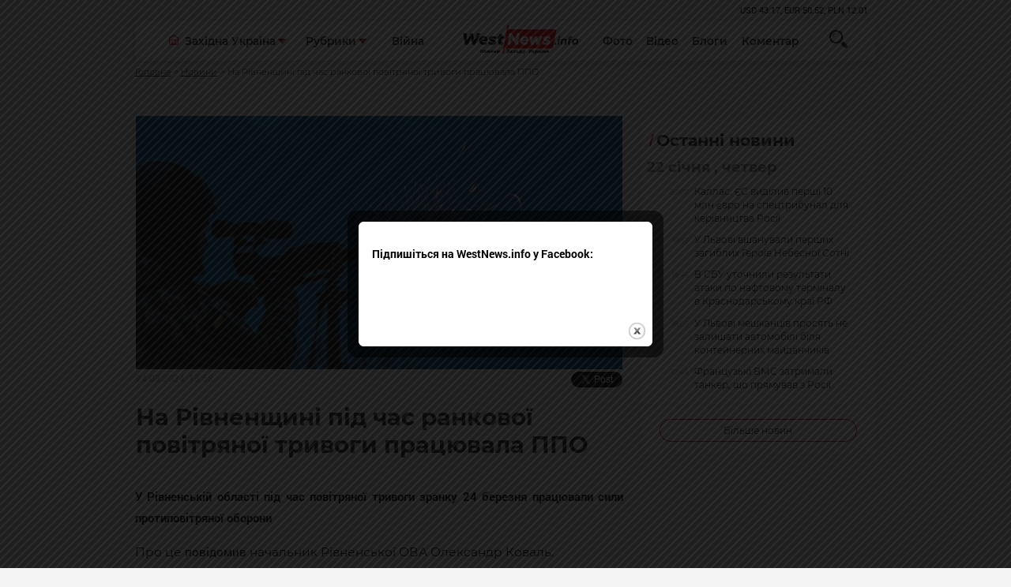

--- FILE ---
content_type: text/html; charset=windows-1251
request_url: https://westnews.info/news/Na-Rivnenshhini-pid-chas-rankovoyi-povitryanoyi-trivogi-pracyuvala-PPO.html
body_size: 10197
content:
<!DOCTYPE html>
<html xmlns="http://www.w3.org/1999/xhtml">
<head>
<base href="https://westnews.info/" />
<meta http-equiv="content-type" content="text/html;charset=windows-1251" />
	<meta name="format-detection" content="telephone=no">
	<meta name="viewport" content="width=device-width, initial-scale=1, user-scalable=no, maximum-scale=1">
<title>На Рівненщині під час ранкової повітряної тривоги працювала ППО</title>

   <meta name="description" content="У Рівненській області під час повітряної тривоги зранку 24 березня працювали сили протиповітряної оборони" />
	<link rel="stylesheet" type="text/css" href="css/style.css?ver=1.2" >		
	<link rel="stylesheet" type="text/css" href="css/print.css" >
								<meta property="og:image" content="https://westnews.info/stuff/news/94319.webp">	
													<meta property="og:title" content="На Рівненщині під час ранкової повітряної тривоги працювала ППО" />
<meta property="og:description" content="У Рівненській області під час повітряної тривоги зранку 24 березня працювали сили протиповітряної оборони" />	
							

	<!--[if lt IE 9]><script src="js/html5.js"></script><![endif]-->
	<!-- Global site tag (gtag.js) - Google Analytics -->
<script async src="https://www.googletagmanager.com/gtag/js?id=UA-43726518-28"></script>
<script>
  window.dataLayer = window.dataLayer || [];
  function gtag(){dataLayer.push(arguments);}
  gtag('js', new Date());

  gtag('config', 'UA-43726518-28');
</script>

<script async src="https://pagead2.googlesyndication.com/pagead/js/adsbygoogle.js?client=ca-pub-6395260528404396"
     crossorigin="anonymous" defer></script>

</head>
<body class="loaded line">
	<!-- BEGIN BODY -->
	<!-- BEGIN CONTENT -->
	<div class="main-wrapper ">
		<!-- BEGIN HEADER -->
		<header class="header">
			<div class="container">
				<div class="row">
					<div class="col">
						<ul class="ch">
							<li></li>
						</ul>
					</div>
				</div>
				<div class="header-container">
					<div class="row row-nowrap">
						<div class="col header-left"> 
							<button class="headerleft-btn">
								<svg class="ham hamRotate ham4" viewBox="0 0 100 100">
									<path
									class="line top"
									d="m 70,33 h -40 c 0,0 -8.5,-0.149796 -8.5,8.5 0,8.649796 8.5,8.5 8.5,8.5 h 20 v -20" />
									<path
									class="line middle"
									d="m 70,50 h -40" />
									<path
									class="line bottom"
									d="m 30,67 h 40 c 0,0 8.5,0.149796 8.5,-8.5 0,-8.649796 -8.5,-8.5 -8.5,-8.5 h -20 v 20" />
								</svg>
							</button>
							<div class="headerleft-menu">
								<div class="headerleft-smenu">
									<a href="news.php/photo-day/" class="header-link" >Фото</a>
									<a href="news.php/video/" class="header-link" >Відео</a>
									<a href="news.php/blog/all" class="header-link" >Блоги</a>
									<a href="news.php/replica/" class="header-link" >Коментар</a>
								</div>
								<div class="ddl">
									<div class="ddl-cont ">
										<i class="ddl-icon ddl-icon--home">
											<svg   viewBox="0 0 50 51" fill="none" xmlns="http://www.w3.org/2000/svg">
												<use xlink:href="lib/defs.svg#icon-home"></use>
											</svg>
										</i>
		
										<div class="select select-icon">Західна Україна</div>
										<button class="ddl-btn">
											<img src="img/ddl-down.svg" alt="">
										</button>
									</div>
									<ul class="list">
										<li class="item"><a href="news.php/lvivshina/">Львів</a></li>
										<li class="item"><a href="news.php/ternopilshyna/">Тернопіль</a></li>
										<li class="item"><a href="news.php/Xmelnickij/">Хмельницький</a></li>
										<li class="item"><a href="news.php/bookovina/">Чернівці</a></li>
										<li class="item"><a href="news.php/zakarpatia/">Ужгород</a></li>
										<li class="item"><a href="news.php/rivnenshina/">Рівне</a></li>
										<li class="item"><a href="news.php/frankivsk/">Івано-Франківськ</a></li>
										<li class="item"><a href="news.php/volin/">Луцьк</a></li>
									</ul>
								</div> 
								<div class="ddl">
									<div class="ddl-cont">
		
										<div class="select select-icon">Рубрики</div>
										<button class="ddl-btn">
											<img src="img/ddl-down.svg" alt="">
										</button>
									</div>
									<ul class="list">
		
										<li class="item"><a href="news.php/Novini-z-frontu/">Новини з фронту</a></li>
										<li class="item"><a href="news.php/politics/">Політика</a></li>
										<li class="item"><a href="news.php/Economics/">Економіка</a></li>
										<li class="item"><a href="news.php/suspilstvo/">Суспільство</a></li>
										<li class="item"><a href="news.php/family-and-health/">Сім'я і здоров'я</a></li>
										<li class="item"><a href="news.php/tabloid/">Культура</a></li>
										<li class="item"><a href="news.php/Podii/">Події</a></li>
										<li class="item"><a href="news.php/sport/">Спорт</a></li>
										<li class="item"><a href="news.php/tourism/">Туризм</a></li>
										<li class="item"><a href="news.php/amazing-ukraine/">Неймовірна Україна</a></li>
		                                <li class="item"><a href="news.php/world/">Світ</a></li>
									</ul>
								</div> 
								<div class="col">
									<p class="sm-hidden"><a class="header-link header-link--sm" href="search.php?searchb=&search=%C2%B3%E9%ED%E0">Війна</a></p>
								</div>
							</div>
						</div>
						<div class="col header-logo"> 
							<a href="/"><img src="img/logo.svg" alt="Westnews - Західна Україна News"></a>
						</div>
						<div class="col header-right posr">
		
		
							<a href="news.php/photo-day/" class="header-link" >Фото</a>
							<a href="news.php/video/" class="header-link" >Відео</a>
							<a href="news.php/blog/all" class="header-link" >Блоги</a>
							<a href="news.php/replica/" class="header-link" >Коментар</a>
								<form action="search.php" class="search-form" method="get">
            <div class="search">
              <button type="submit" name="searchb"  class="search-btn">
                <svg  viewBox="0 0 24 24" fill="none" xmlns="http://www.w3.org/2000/svg">
                  <use xlink:href="lib/defs.svg#icon-search"></use>
                </svg>
              </button>
            </div>
            <div class="search-input">
              <input name="search" type="text" placeholder="Пошук...">
            </div>
          </form>
						</div>
					</div>
				</div>
			</div>
		</header>
		<!-- HEADER EOF   -->
		

		<main class="content js-padboth">
			<div class="container">
				<ul class="bcrums">
					<li><a href="/">Головна</a></li>
					<li><a href="news.php">Новини</a></li>
					<li>
						<p>На Рівненщині під час ранкової повітряної тривоги працювала ППО</p>
					</li>
				</ul>
			</div>
			<div class="container mt-50">

				<div class="row">
				   	<div class="col-12 col-lg-8">
						<div class="topdiv">
					
												<img src="stuff/news/94319.webp" class="adoptive" alt="">
														<div class="d-flex" style="flex-wrap:wrap;">
								<p class="bloglarge-data mt-a mb-a">
									24.03.2024, 15:58 
								</p>
								
								<div class="soc_cont">
							

<div id="fb-root"></div>
<div class="fb-like" data-send="false" data-layout="button_count" data-width="1" data-show-faces="false" data-share="true" data-action="recommend"></div>
	<a href="https://twitter.com/share" class="twitter-share-button" data-count="horizontal">Твітнути</a>
								
							</div>		
							</div>
							<div class="simple-text">	
								<h1>
									На Рівненщині під час ранкової повітряної тривоги працювала ППО								</h1>
							</div>
														</div>
					</div>
				
					<div class="col-12 col-lg-8">

						<div class="simple-text">
						
						<p><b>У Рівненській області під час повітряної тривоги зранку 24 
березня працювали сили протиповітряної оборони
</b>
						
						<!-- Composite Start -->
<div id="M835316ScriptRootC1525989"></div>
<script src="https://jsc.mgid.com/w/e/westnews.info.1525989.js" async></script>
<!-- Composite End -->
						
						</p>
						
						
											  
					      <p>Про це&nbsp;<a href="https://t.me/oleksandrkoval_rv/931" rel="nofollow" target="_blank">повідомив&nbsp;</a>начальник Рівненської ОВА Олександр Коваль.</p>

<p>Відомо, що 24 березня Росія здійснила масовану ракетну атаку на Україну. На Рівненщині сигнал повітряної тривоги лунав двічі. Під час ранкової тривоги в області працювали сили протиповітряної оборони.</p>

<p>&quot;Було збиття повітряної цілі. Жодних ушкоджень та руйнувань інфраструктури зафіксовано не було. Люди не постраждали&quot;,&nbsp;&ndash; додав&nbsp;Коваль.</p>

						</div>
						<div class="hashtag">
							<!-- <svg class="hashtag-svg"
							viewBox="0 0 4 19" fill="none" xmlns="http://www.w3.org/2000/svg">
							<path d="M4 0H2.8L0 19H1.2L4 0Z"/>
													</svg> -->
  <form action="search.php?tagsearch=1" class="hashtag" method="get">
  <input name="tagsearch" type="hidden" value="1" />
		         </form>
					
					</div>
					
	
					
											
<ins class="adsbygoogle"
     style="display:block"
     data-ad-format="autorelaxed"
     data-ad-client="ca-pub-6395260528404396"
     data-ad-slot="4668269051"></ins>
<script>
     (adsbygoogle = window.adsbygoogle || []).push({});
</script>
					<div class="mt-30">
						<p class="def-h1 def-h1--dec fz-21 ">За темою</p>
						<ul class="readalso">
														<li> <a href="https://westnews.info/news/Nichna-vtecha-pid-chas-komendantskoyi-godini-u-Rivnomu-pyanij-vodij-vrizavsya-v-derevo.html" class="readalso-link">Нічна втеча під час комендантської години: у Рівному п’яний водій врізався в дерево</a><br /><p class="readalso-date">21.01.2026, 13:22</p></li>
														<li> <a href="https://westnews.info/news/Vinesli-led-ne-na-rukax-prikordonniki-vryatuvali-cholovikiv-yaki-xotili-perejti-kordon-u-20S.html" class="readalso-link">"Винесли ледь не на руках": прикордонники врятували чоловіків, які хотіли перейти кордон у -20°С</a><br /><p class="readalso-date">13.01.2026, 14:42</p></li>
														<li> <a href="https://westnews.info/news/Na-Rivnenshhini-posadovcya-TCK-pidozryuyut-u-xabari-krosoverom.html" class="readalso-link">На Рівненщині посадовця ТЦК підозрюють у хабарі кросовером</a><br /><p class="readalso-date">09.01.2026, 12:18</p></li>
														<li> <a href="https://westnews.info/news/Potrijna-avariya-na-trasi-KiyivCHop-na-Rivnenshhini-zaginuli-zhinka-ta-12-richna-ditina.html" class="readalso-link">Потрійна аварія на трасі Київ–Чоп: на Рівненщині загинули жінка та 12-річна дитина</a><br /><p class="readalso-date">04.01.2026, 18:59</p></li>
														<li> <a href="https://westnews.info/news/Na-Rivnenshhini-rozshukuyut-cholovika-yakij-namagavsya-pidpaliti-budinok-miscevogo-posadovcya.html" class="readalso-link">На Рівненщині розшукують чоловіка, який намагався підпалити будинок місцевого посадовця</a><br /><p class="readalso-date">02.12.2025, 10:09</p></li>
														</ul>
					</div>

					<div class="mt-30">

<div data-type="_mgwidget" data-widget-id="1786316"></div>

<script>(function(w,q){w[q]=w[q]||[];w[q].push(["_mgc.load"])})(window,"_mgq");</script>

	
						
						<p class="def-h1 def-h1--dec fz-21 ">Обговорення</p>
						<div id="fb-root"></div>
			 			<div class="fb-comments" data-href="https://westnews.info/news/Na-Rivnenshhini-pid-chas-rankovoyi-povitryanoyi-trivogi-pracyuvala-PPO.html" 	data-width="100%" data-numposts="5">Завантаження плагіну facebook...</div>
						
					</div>

			
					<div class="mb-50">
						<p class="def-h1 def-h1--dec fz-21 ">Рівне</p>
						<div class="row">
													<div class="col-12 col-lg-6">
								<a href="https://westnews.info/news/Nichna-vtecha-pid-chas-komendantskoyi-godini-u-Rivnomu-pyanij-vodij-vrizavsya-v-derevo.html" class="aside" data-randomize="aside">
									<div class="aside-img" data-src style="background-image: url(stuff/news/tm/t_112515.jpg);">
										
									</div>  
									<div class="aside-text">
										<p class="aside-p" data-text>
											Нічна втеча під час комендантської години: у Рівному п’яний водій врізався в дерево										</p>
										<p class="aside-data">
																					</p>
									</div>
								
								</a>
							</div>
												<div class="col-12 col-lg-6">
								<a href="https://westnews.info/news/Vinesli-led-ne-na-rukax-prikordonniki-vryatuvali-cholovikiv-yaki-xotili-perejti-kordon-u-20S.html" class="aside" data-randomize="aside">
									<div class="aside-img" data-src style="background-image: url(stuff/news/tm/t_112323.webp);">
										
									</div>  
									<div class="aside-text">
										<p class="aside-p" data-text>
											"Винесли ледь не на руках": прикордонники врятували чоловіків, які хотіли перейти кордон у -20°С										</p>
										<p class="aside-data">
																					</p>
									</div>
								
								</a>
							</div>
												<div class="col-12 col-lg-6">
								<a href="https://westnews.info/news/Na-Rivnenshhini-posadovcya-TCK-pidozryuyut-u-xabari-krosoverom.html" class="aside" data-randomize="aside">
									<div class="aside-img" data-src style="background-image: url(stuff/news/tm/t_112230.jpg);">
										
									</div>  
									<div class="aside-text">
										<p class="aside-p" data-text>
											На Рівненщині посадовця ТЦК підозрюють у хабарі кросовером										</p>
										<p class="aside-data">
																					</p>
									</div>
								
								</a>
							</div>
												<div class="col-12 col-lg-6">
								<a href="https://westnews.info/news/Potrijna-avariya-na-trasi-KiyivCHop-na-Rivnenshhini-zaginuli-zhinka-ta-12-richna-ditina.html" class="aside" data-randomize="aside">
									<div class="aside-img" data-src style="background-image: url(stuff/news/tm/t_112084.jpg);">
										
									</div>  
									<div class="aside-text">
										<p class="aside-p" data-text>
											Потрійна аварія на трасі Київ–Чоп: на Рівненщині загинули жінка та 12-річна дитина										</p>
										<p class="aside-data">
																					</p>
									</div>
								
								</a>
							</div>
												<div class="col-12 col-lg-6">
								<a href="https://westnews.info/news/Na-Rivnenshhini-rozshukuyut-cholovika-yakij-namagavsya-pidpaliti-budinok-miscevogo-posadovcya.html" class="aside" data-randomize="aside">
									<div class="aside-img" data-src style="background-image: url(stuff/news/tm/t_111263.jpg);">
										
									</div>  
									<div class="aside-text">
										<p class="aside-p" data-text>
											На Рівненщині розшукують чоловіка, який намагався підпалити будинок місцевого посадовця										</p>
										<p class="aside-data">
																					</p>
									</div>
								
								</a>
							</div>
												<div class="col-12 col-lg-6">
								<a href="https://westnews.info/news/U-golovi-selishhnoyi-radi-na-Rivnenshhini-konfiskuvali-majno-na-58-miljoniv.html" class="aside" data-randomize="aside">
									<div class="aside-img" data-src style="background-image: url(stuff/news/tm/t_111109.webp);">
										
									</div>  
									<div class="aside-text">
										<p class="aside-p" data-text>
											У голови селищної ради на Рівненщині конфіскували майно на 5,8 мільйонів										</p>
										<p class="aside-data">
																					</p>
									</div>
								
								</a>
							</div>
											
						</div>

					</div>
				</div>
				<div class="col-12 col-lg-4">
					<div class="js-dup">
						
							<div class="sidebar">
								<h1 class="def-h1">
									Останні новини
								</h1>
								<ul class="sidebar-list">
								
								
								
								   <li class="sidebar-item"> 	<p class="ldate">22 січня , четвер</p></li>      <li class="sidebar-item">
										<a href="https://westnews.info/news/Kallas-YES-vidiliv-pershi-10-mln-yevro-na-spectribunal-dlya-kerivnictva-Rosiyi.html" class="sidebar-link">
											<span class="sidebar-l">
												<span class="sidebar-date">20:07</span>
												 
												<i class="sidebar-icon">
													<svg viewBox="0 0 18 18" class="icon-camera">
														<use xlink:href="lib/defs.svg#icon-camera"></use>
													</svg>
												</i>
											</span>
											<span class="sidebar-r">
												Каллас: ЄС виділив перші 10 млн євро на спецтрибунал для керівництва Росії											</span>
										</a>
									</li>     
    
       
       <li class="sidebar-item">
										<a href="https://westnews.info/news/U-Lvovi-vshanuvali-pershix-zagiblix-Geroyiv-Nebesnoyi-Sotni.html" class="sidebar-link">
											<span class="sidebar-l">
												<span class="sidebar-date">19:53</span>
												 
												<i class="sidebar-icon">
													<svg viewBox="0 0 18 18" class="icon-camera">
														<use xlink:href="lib/defs.svg#icon-camera"></use>
													</svg>
												</i>
											</span>
											<span class="sidebar-r">
												У Львові вшанували перших загиблих Героїв Небесної Сотні											</span>
										</a>
									</li>     
    
       
       <li class="sidebar-item">
										<a href="https://westnews.info/news/V-SBU-utochnili-rezultati-ataki-po-naftovomu-terminalu-v-Krasnodarskomu-krayi-RF.html" class="sidebar-link">
											<span class="sidebar-l">
												<span class="sidebar-date">19:46</span>
												 
												<i class="sidebar-icon">
													<svg viewBox="0 0 18 18" class="icon-camera">
														<use xlink:href="lib/defs.svg#icon-camera"></use>
													</svg>
												</i>
											</span>
											<span class="sidebar-r">
												В СБУ уточнили результати атаки по нафтовому терміналу в Краснодарському краї РФ											</span>
										</a>
									</li>     
    
       
       <li class="sidebar-item">
										<a href="https://westnews.info/news/U-Lvovi-meshkanciv-prosyat-ne-zalishati-avtomobili-bilya-kontejnernix-majdanchikiv.html" class="sidebar-link">
											<span class="sidebar-l">
												<span class="sidebar-date">18:03</span>
												 
												<i class="sidebar-icon">
													<svg viewBox="0 0 18 18" class="icon-camera">
														<use xlink:href="lib/defs.svg#icon-camera"></use>
													</svg>
												</i>
											</span>
											<span class="sidebar-r">
												У Львові мешканців просять не залишати автомобілі біля контейнерних майданчиків											</span>
										</a>
									</li>     
    
       
       <li class="sidebar-item">
										<a href="https://westnews.info/news/Francuzki-VMS-zatrimali-tanker-shho-pryamuvav-z-Rosiyi.html" class="sidebar-link">
											<span class="sidebar-l">
												<span class="sidebar-date">17:44</span>
												 
												<i class="sidebar-icon">
													<svg viewBox="0 0 18 18" class="icon-camera">
														<use xlink:href="lib/defs.svg#icon-camera"></use>
													</svg>
												</i>
											</span>
											<span class="sidebar-r">
												Французькі ВМС затримали танкер, що прямував з Росії											</span>
										</a>
									</li>     
    
       
								</ul>
								<hr class="sidebar-hr">
								<a href="news.php" class="sidebar-more">Більше новин</a>
							</div>
							
							<ins class="adsbygoogle"
     style="display:block"
     data-ad-client="ca-pub-6395260528404396"
     data-ad-slot="4854318922"
     data-ad-format="auto"
     data-full-width-responsive="true"></ins>
<script>
     (adsbygoogle = window.adsbygoogle || []).push({});
</script>




						
						<p class="def-h1 def-h1--dec fz-21">ТОП</p>
					<div class="top">
															<a href="https://westnews.info/news/Zoloto-u-shkarpetkax-i-molitovniku-na-kordoni-z-Rumuniyeyu-vikrili-sprobu-kontrabandi-na-miljoni.html" class="top-el" style="background-image: url(stuff/news/tm/t_112535.webp)">
									<div class="top-shape">
										<span class="top-number">1</span>
									</div>
									<div class="top-text">
										<p class="top-p">Золото у шкарпетках і молитовнику: на кордоні з Румунією викрили спробу контрабанди на мільйони</p>
									</div>
								</a>
					
														<a href="https://westnews.info/news/Na-Lvivshhini-perexozhi-vryatuvali-zhinku-yaka-provalilasya-pid-krigu-pid-chas-progulyanki-z-ditinoyu.html" class="top-el" style="background-image: url(stuff/news/tm/t_112549.jpg)">
									<div class="top-shape">
										<span class="top-number">2</span>
									</div>
									<div class="top-text">
										<p class="top-p">На Львівщині перехожі врятували жінку, яка провалилася під кригу під час прогулянки з дитиною</p>
									</div>
								</a>
					
														<a href="https://westnews.info/news/YA-dala-svoyemu-kumovi-u-Lvovi-avtoservis-oshtrafuvali-za-seksistsku-reklamu.html" class="top-el" style="background-image: url(stuff/news/tm/t_112537.jpg)">
									<div class="top-shape">
										<span class="top-number">3</span>
									</div>
									<div class="top-text">
										<p class="top-p">«Я дала своєму кумові»: у Львові автосервіс оштрафували за сексистську рекламу</p>
									</div>
								</a>
					
														<a href="https://westnews.info/news/Sud-u-spravi-vbivstva-Irini-Farion-u-Lvovi-vdruge-ne-vidbuvsya-zasidannya-perenesli-cherez-vidsutnist-advokativ.html" class="top-el" style="background-image: url(stuff/news/tm/t_112541.jpg)">
									<div class="top-shape">
										<span class="top-number">4</span>
									</div>
									<div class="top-text">
										<p class="top-p">Суд у справі вбивства Ірини Фаріон у Львові вдруге не відбувся: засідання перенесли через відсутність адвокатів</p>
									</div>
								</a>
					
														<a href="https://westnews.info/news/15-mln-grn-zbitkiv-na-zakupivli-droniv-policejski-Lvivshhini-vikrili-posadovcya-selishhnoyi-radi.html" class="top-el" style="background-image: url(stuff/news/tm/t_112546.jpeg)">
									<div class="top-shape">
										<span class="top-number">5</span>
									</div>
									<div class="top-text">
										<p class="top-p">1,5 млн грн збитків на закупівлі дронів: поліцейські Львівщини викрили посадовця селищної ради</p>
									</div>
								</a>
					
													</div>
						<p class="def-h1 def-h1--dec fz-21">ФОТО</p>
															<div class="" >  <!-- remove тег для отработки скрипта -->
								<a href="https://westnews.info/news/Na-Xmelnichchini-vikrito-potuzhnu-narkolaboratoriyu-ta-zatrimano-uchasnikiv-bandi.html"  class="video" data-src style="background-image: url(stuff/news/tm/t_100186.jpeg);">
									<img src="img/videoposter.jpg" class="video-poster" alt="">
									<div class="video-shape">
										<p class="video-text"  data-text>
											На Хмельниччині викрито потужну нарколабораторію та затримано учасників банди										</p>
									</div>
								</a>
							</div> 
														<p class="def-h1 def-h1--dec fz-21">Відео</p>
						
												<a href="https://westnews.info/news/Xovavsya-na-sosni-prikordonniki-zatrimali-zhitelya-Kiyivshhini-bilya-kordonu-z-Bilorussyu.html" class="video" style="background-image: url(stuff/news/tm/t_104783.png);">
							<img src="img/videoposter.jpg" class="video-poster" alt="">
							<div class="video-shape">
								<i class="video-icon">
									<svg viewBox="0 0 18 18" class="icon-camera">
										<use xlink:href="lib/defs.svg#icon-camera"></use>
									</svg>
								</i>
								<p class="video-text">
									Ховався на сосні: прикордонники затримали жителя Київщини біля кордону з Білоруссю								</p>
							</div>
						</a>
     						<p class="def-h1 def-h1--dec fz-21">Коментар</p>
																	<div class="comm">
							<a href="https://westnews.info/news/Pro-napad-na-vijskovosluzhbovciv-TCK-na-Lvivshhini.html" class="comm-img">
								<img src="stuff/news/tm/t_102928.jpg" alt="">
							</a>
							<div class="comm-care">
								<div class="comm-about">
									<a href="https://westnews.info/news/Pro-napad-na-vijskovosluzhbovciv-TCK-na-Lvivshhini.html">	Про напад на військовослужбовців ТЦК на Львівщині</a>
								</div>
								<div class="comm-date">
									<p>2025-02-19 11:31:54</p>
								</div>
							
							</div>
						</div>
												<p class="def-h1 def-h1--dec fz-21">Блоги</p>
																<a href="https://westnews.info/news/Strilyanina-v-shkoli-bezpeka-ditej-i-problema-nelegalnoyi-zbroyi-v-Ukrayini.html" class="blogel" >
              <div class="blogel-ls">
                <div class="blogel-avat">
                  <div class="blogel-img" style="background-image: url(stuff/blogs/9.jpg)">
                    <img src="img/squere.jpg" alt="" class="">
                  </div>
                </div>
                <p class="blogel-name">Михайло Цимбалюк</p>
             
              </div>
              <div class="blogel-rs">
                <div class="blogel-text">
                  <p>Стрілянина в школі, безпека дітей і проблема нелегальної зброї в Україні </p>
                </div>
                <p class="blogel-data">
                                  </p>
              </div>
            </a>
															<a href="https://westnews.info/news/Pro-molodizhni-radi-zakidi-ta-priklad-nebazhannya-virishuvati-problemi.html" class="blogel" >
              <div class="blogel-ls">
                <div class="blogel-avat">
                  <div class="blogel-img" style="background-image: url(stuff/blogs/koziychuk.jpeg)">
                    <img src="img/squere.jpg" alt="" class="">
                  </div>
                </div>
                <p class="blogel-name">Богдан Козійчук</p>
             
              </div>
              <div class="blogel-rs">
                <div class="blogel-text">
                  <p>Про молодіжні ради, закиди та приклад небажання вирішувати проблеми</p>
                </div>
                <p class="blogel-data">
                                  </p>
              </div>
            </a>
															<a href="https://westnews.info/news/Pensijnij-byudzhet-znovu-zavis-chomu-uryad-ignoruye-ukrayinskix-pensioneriv.html" class="blogel" >
              <div class="blogel-ls">
                <div class="blogel-avat">
                  <div class="blogel-img" style="background-image: url(stuff/blogs/9.jpg)">
                    <img src="img/squere.jpg" alt="" class="">
                  </div>
                </div>
                <p class="blogel-name">Михайло Цимбалюк</p>
             
              </div>
              <div class="blogel-rs">
                <div class="blogel-text">
                  <p>Пенсійний бюджет знову «завис»: чому уряд ігнорує українських пенсіонерів </p>
                </div>
                <p class="blogel-data">
                                  </p>
              </div>
            </a>
										
				
<ins class="adsbygoogle"
     style="display:block; text-align:center;"
     data-ad-layout="in-article"
     data-ad-format="fluid"
     data-ad-client="ca-pub-6395260528404396"
     data-ad-slot="6719717322"></ins>
<script>
     (adsbygoogle = window.adsbygoogle || []).push({});
</script>
			
					
					</div>
				</div>
			</div>
		</div>
	</main>
<script>
(function(doc, script) {
  var js, 
      fjs = doc.getElementsByTagName(script)[0],
      frag = doc.createDocumentFragment(),
      add = function(url, id) {
          if (doc.getElementById(id)) {return;}
          js = doc.createElement(script);
          js.src = url;
          id && (js.id = id);
          frag.appendChild( js );
      };

    // Facebook SDK
    add('//connect.facebook.net/uk_UA/all.js#xfbml=1&appId=306973403293135', 'facebook-jssdk');
    // Twitter SDK
    add('//platform.twitter.com/widgets.js');

    fjs.parentNode.insertBefore(frag, fjs);
}(document, 'script'));

</script>


		
		<!-- BEGIN FOOTER -->	
	
	<footer class="footer">
		<div class="container">
			<div class="row">
				<div class="col">
					<div class="footer-logo">
						<a href="#"><img src="img/logo.svg" alt="Westnews - Західна Україна News" class="logo"></a>
						<p class="footer-discr">
							Команда інформаційного ресурсу Західна Україна News своєчасно розповідає своїй аудиторії про найважливіші події, особливо зосереджуючись на областях Західної України. Доречні факти, тенденції та різноманітні цікавинки охоплюють ключові сфери життя, акцентуючи на головних повідомленнях зі стрічок новин інформаційних агенцій
						</p>
						<ul class="social">
							<li>
								<a href="https://www.facebook.com/westukrnews">
									<i class="social-icon">
										<svg width="46" height="46" viewBox="0 0 46 46" fill="none" xmlns="http://www.w3.org/2000/svg">
											<use xlink:href="lib/defs.svg#icon-face"></use>
										</svg>
									</i>
								</a>
							</li>
					
						</ul>
						
					</div>
				</div>
				<div class="col-12 col-sm-12 col-md-8">
					<div class="row">
						<div class="col">
							<p class="footer-h1">Регіони</p>
							<ul class="footer-list">
								<li><a href="news.php/west-ukraine/">Західна Україна</a></li>
									<li class="item"><a href="news.php/lvivshina/">Львів</a></li>
										<li class="item"><a href="news.php/ternopilshyna/">Тернопіль</a></li>
										<li class="item"><a href="news.php/Xmelnickij/">Хмельницький</a></li>
										<li class="item"><a href="news.php/boookovina/">Чернівці</a></li>
										<li class="item"><a href="news.php/zakarpatia/">Ужгород</a></li>
										<li class="item"><a href="news.php/rivnenshina/">Рівне</a></li>
										<li class="item"><a href="news.php/frankivsk/">Івано-Франківськ</a></li>
										<li class="item"><a href="news.php/volin/">Луцьк</a></li>
							</ul>
						</div>
						<div class="col">
							<p class="footer-h1">Рубрики</p>
							<ul class="footer-list">
										<li><a class="bold" href="news.php/Novini-z-frontu/">Новини з фронту</a></li>
										<li><a href="news.php/politics/">Політика</a></li>
										<li><a href="news.php/economics/">Економіка</a></li>
										<li><a href="news.php/suspilstvo/">Суспільство</a></li>
										<li><a href="news.php/family-and-health/">Сім'я і здоров'я</a></li>
										<li><a href="news.php/tabloid/">Культура</a></li>
										<li><a href="news.php/Podii/">Події</a></li>
										<li><a href="news.php/sport/">Спорт</a></li>
										<li><a href="news.php/tourism/">Туризм</a></li>
										<li><a href="news.php/amazing-ukraine/">Неймовірна Україна</a></li>
										<li><a href="news.php/world/">Світ</a></li>
							</ul>
	
						</div>
						<div class="col">
							<p class="footer-h1">НАГОЛОС</p>
							<ul class="footer-list">
								<li><a href="search.php?searchb=&search=%E4%EE%F1%F2%F0%EE%EA%EE%E2%B3+%E2%E8%E1%EE%F0%E8">Спецтема</a></li>
								<li><a href="news.php/lvivshina/">Львів</a></li>
								<li><a href="news.php/video/">Відео</a></li>
								<li><a href="news.php/photo-day/">Фото</a></li>
								<li><a href="news.php/blog/all">Блоги</a></li>
								<li><a href="news.php/replica/">Коментар</a></li>
							</ul>
						</div>
						<div class="col">
							<p class="footer-h1">Редакція</p>
							<ul class="footer-list">
								<li><a href="about_us.html">Про нас</a></li>
								<li><a href="Advertisement.html">Реклама на сайті</a></li>
								<li><a href="Privacy.html">Політика конфіденційності</a></li>
							</ul>
						</div>
					</div>
					
			
				</div>
				
								<div class="row">
								<div class="col">
			<p class="footer-discr">При повному або частковому відтворенні матеріалів активне посилання на westnews.info обов'язкове. Адміністрація сайту може не поділяти думку автора і не несе відповідальності за авторські матеріали.</p>
			</div>
			<div class="col-12 col-sm-12 col-md-8">
			<p class="footer-discr" style="text-align:right;">© 2018—2026 westnews.info Розробка та підтримка <a href="https://bds-studio.com/" target="_blank" title="Розробка сайтів, додатків, підтримка">BDS-studio</a></p>
			</div>
			
			</div>
			
			
			</div>
			
			
		</div>
	</footer>
	<!-- FOOTER EOF   -->
	<div class="loader">
		<div class="loader-window">
			<div class="loader-bar"></div>
			<div class="loader-bar"></div>
			<div class="loader-bar"></div>
			<div class="loader-bar"></div>
			<div class="loader-bar"></div>
			<div class="loader-ball"></div>
		</div>
	</div>
</div>
<!-- BODY EOF   -->
<div class="icon-load"></div>		
<script type="text/javascript" src="js/custom.js?ver=1.4" ></script>

<script type="text/javascript">
    $(document).ready(function(){
		
		
		
		if (document.cookie.indexOf('visited=true') == -1) {
           var fifteenDays = 1000*60*60*24*30;
           var expires = new Date((new Date()).valueOf() + fifteenDays);
           document.cookie = "visited=true;expires=" + expires.toUTCString();
       $.colorbox({width:"400px", inline:true, href:"#subscribe"});
           }
    });
		
 
    </script>
        <!-- This contains the hidden content for inline calls -->

            <div style='display:none'>
       <div id='subscribe' style='padding:10px; background:#fff;'>
            <h3 class="box-title">Підпишіться на WestNews.info у Facebook:<center>
		
			</center></h3> 
          <center>
	<iframe src="https://www.facebook.com/plugins/like.php?href=https%3A%2F%2Fwww.facebook.com%2Fwestukrnews%2F&width=225&layout=button_count&action=like&size=large&show_faces=true&share=true&height=46&appId=306973403293135" width="225" height="46" style="border:none;overflow:hidden" scrolling="no" frameborder="0" allowTransparency="true" allow="encrypted-media"></iframe>
			
  
    </center>

</div>
</div>
</body>
</html>

--- FILE ---
content_type: text/html; charset=utf-8
request_url: https://www.google.com/recaptcha/api2/aframe
body_size: 266
content:
<!DOCTYPE HTML><html><head><meta http-equiv="content-type" content="text/html; charset=UTF-8"></head><body><script nonce="bbK27SGQedekPDMj0nlr9g">/** Anti-fraud and anti-abuse applications only. See google.com/recaptcha */ try{var clients={'sodar':'https://pagead2.googlesyndication.com/pagead/sodar?'};window.addEventListener("message",function(a){try{if(a.source===window.parent){var b=JSON.parse(a.data);var c=clients[b['id']];if(c){var d=document.createElement('img');d.src=c+b['params']+'&rc='+(localStorage.getItem("rc::a")?sessionStorage.getItem("rc::b"):"");window.document.body.appendChild(d);sessionStorage.setItem("rc::e",parseInt(sessionStorage.getItem("rc::e")||0)+1);localStorage.setItem("rc::h",'1769120187756');}}}catch(b){}});window.parent.postMessage("_grecaptcha_ready", "*");}catch(b){}</script></body></html>